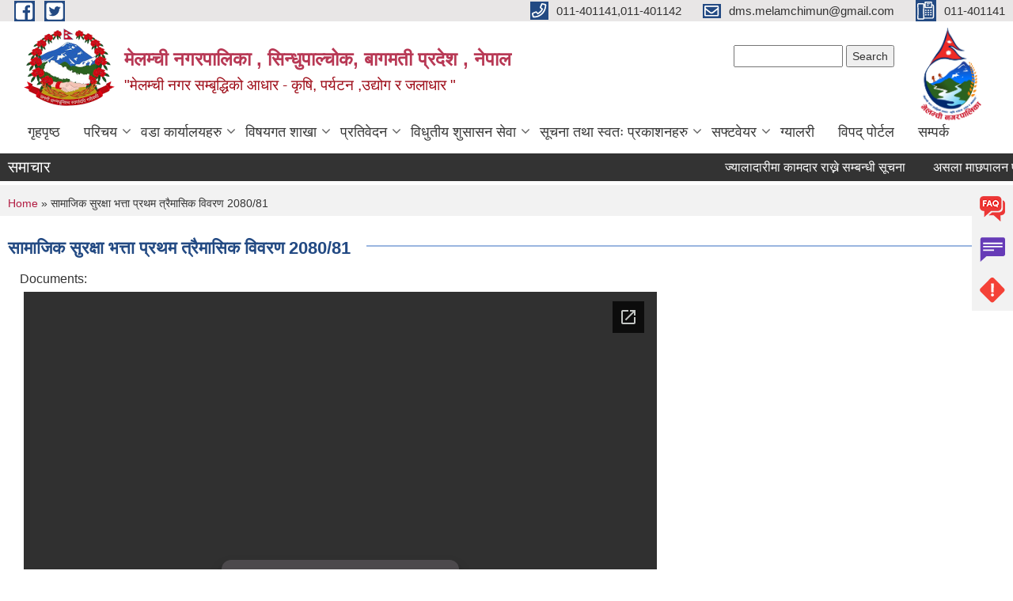

--- FILE ---
content_type: text/html; charset=utf-8
request_url: https://melamchimun.gov.np/content/%E0%A4%B8%E0%A4%BE%E0%A4%AE%E0%A4%BE%E0%A4%9C%E0%A4%BF%E0%A4%95-%E0%A4%B8%E0%A5%81%E0%A4%B0%E0%A4%95%E0%A5%8D%E0%A4%B7%E0%A4%BE-%E0%A4%AD%E0%A4%A4%E0%A5%8D%E0%A4%A4%E0%A4%BE-%E0%A4%AA%E0%A5%8D%E0%A4%B0%E0%A4%A5%E0%A4%AE-%E0%A4%A4%E0%A5%8D%E0%A4%B0%E0%A5%88%E0%A4%AE%E0%A4%BE%E0%A4%B8%E0%A4%BF%E0%A4%95-%E0%A4%B5%E0%A4%BF%E0%A4%B5%E0%A4%B0%E0%A4%A3-208081
body_size: 12337
content:
<!DOCTYPE html PUBLIC "-//W3C//DTD XHTML+RDFa 1.0//EN"
  "http://www.w3.org/MarkUp/DTD/xhtml-rdfa-1.dtd">
<html xmlns="http://www.w3.org/1999/xhtml" xml:lang="ne" version="XHTML+RDFa 1.0" dir="ltr"
  xmlns:content="http://purl.org/rss/1.0/modules/content/"
  xmlns:dc="http://purl.org/dc/terms/"
  xmlns:foaf="http://xmlns.com/foaf/0.1/"
  xmlns:og="http://ogp.me/ns#"
  xmlns:rdfs="http://www.w3.org/2000/01/rdf-schema#"
  xmlns:sioc="http://rdfs.org/sioc/ns#"
  xmlns:sioct="http://rdfs.org/sioc/types#"
  xmlns:skos="http://www.w3.org/2004/02/skos/core#"
  xmlns:xsd="http://www.w3.org/2001/XMLSchema#">

<head profile="http://www.w3.org/1999/xhtml/vocab">
  <meta http-equiv="Content-Type" content="text/html; charset=utf-8" />
<meta name="Generator" content="Municipality Website" />
<link rel="canonical" href="/content/%E0%A4%B8%E0%A4%BE%E0%A4%AE%E0%A4%BE%E0%A4%9C%E0%A4%BF%E0%A4%95-%E0%A4%B8%E0%A5%81%E0%A4%B0%E0%A4%95%E0%A5%8D%E0%A4%B7%E0%A4%BE-%E0%A4%AD%E0%A4%A4%E0%A5%8D%E0%A4%A4%E0%A4%BE-%E0%A4%AA%E0%A5%8D%E0%A4%B0%E0%A4%A5%E0%A4%AE-%E0%A4%A4%E0%A5%8D%E0%A4%B0%E0%A5%88%E0%A4%AE%E0%A4%BE%E0%A4%B8%E0%A4%BF%E0%A4%95-%E0%A4%B5%E0%A4%BF%E0%A4%B5%E0%A4%B0%E0%A4%A3-208081" />
<link rel="shortlink" href="/node/2419" />
<link rel="shortcut icon" href="https://melamchimun.gov.np/misc/favicon.ico" type="image/vnd.microsoft.icon" />
<meta charset="UTF-8">
<meta name="theme-color" content="#053775">
<meta name="viewport" content="width=device-width, initial-scale=1, user-scalable=0,  target-densitydpi=device-dpi">
<title>सामाजिक सुरक्षा भत्ता प्रथम त्रैमासिक विवरण 2080/81 | मेलम्ची नगरपालिका , सिन्धुपाल्चोक, बागमती प्रदेश , नेपाल </title>
<meta property="og:image" content="http://202.45.144.235/sites/all/themes/newmun/oglogo.png">
<meta http-equiv="X-UA-Compatible" content="IE=edge">
<meta name="msapplication-TileColor" content="#ffffff">
<meta name="msapplication-TileImage" content="favicon/ms-icon-144x144.png">
<meta name="theme-color" content="#ffffff">

<!-- *************** Google Font *************** -->
<link href="https://fonts.googleapis.com/css?family=Poppins:300,400,500,600,700" rel="stylesheet">
<link href="https://fonts.googleapis.com/css?family=Mukta" rel="stylesheet">

<!-- *************** Font Awesome *************** -->
<link href="sites/all/themes/newmun/fonts/font-awesome-5-0-1/css/fontawesome-all.min.css" rel="stylesheet" type="text/css" />
<style type="text/css" media="all">
@import url("https://melamchimun.gov.np/modules/system/system.base.css?t8yeg0");
@import url("https://melamchimun.gov.np/modules/system/system.menus.css?t8yeg0");
@import url("https://melamchimun.gov.np/modules/system/system.messages.css?t8yeg0");
@import url("https://melamchimun.gov.np/modules/system/system.theme.css?t8yeg0");
</style>
<style type="text/css" media="all">
@import url("https://melamchimun.gov.np/modules/field/theme/field.css?t8yeg0");
@import url("https://melamchimun.gov.np/modules/node/node.css?t8yeg0");
@import url("https://melamchimun.gov.np/modules/poll/poll.css?t8yeg0");
@import url("https://melamchimun.gov.np/modules/search/search.css?t8yeg0");
@import url("https://melamchimun.gov.np/modules/user/user.css?t8yeg0");
@import url("https://melamchimun.gov.np/sites/all/modules/views/css/views.css?t8yeg0");
@import url("https://melamchimun.gov.np/sites/all/modules/ckeditor/css/ckeditor.css?t8yeg0");
</style>
<style type="text/css" media="all">
@import url("https://melamchimun.gov.np/sites/all/modules/colorbox/styles/default/colorbox_style.css?t8yeg0");
@import url("https://melamchimun.gov.np/sites/all/modules/ctools/css/ctools.css?t8yeg0");
@import url("https://melamchimun.gov.np/sites/all/modules/text_resize/text_resize.css?t8yeg0");
</style>
<style type="text/css" media="all">
@import url("https://melamchimun.gov.np/sites/all/themes/newmun-old/js/vendor/bootstrap/css/bootstrap.min.css?t8yeg0");
@import url("https://melamchimun.gov.np/sites/all/themes/newmun-old/js/vendor/bootstrap/css/bootstrap-theme.min.css?t8yeg0");
@import url("https://melamchimun.gov.np/sites/all/themes/newmun-old/js/vendor/slick-1-9/slick.css?t8yeg0");
@import url("https://melamchimun.gov.np/sites/all/themes/newmun-old/js/vendor/slick-1-9/slick-theme.css?t8yeg0");
@import url("https://melamchimun.gov.np/sites/all/themes/newmun-old/js/vendor/malihu-custom-scroll/jquery.mCustomScrollbar.min.css?t8yeg0");
@import url("https://melamchimun.gov.np/sites/all/themes/newmun-old/css/common/main.css?t8yeg0");
@import url("https://melamchimun.gov.np/sites/all/themes/newmun-old/css/common/pp.css?t8yeg0");
@import url("https://melamchimun.gov.np/sites/all/themes/newmun-old/css/common/header.css?t8yeg0");
@import url("https://melamchimun.gov.np/sites/all/themes/newmun-old/css/common/footer.css?t8yeg0");
@import url("https://melamchimun.gov.np/sites/all/themes/newmun-old/css/theme/theme-red-blue.css?t8yeg0");
@import url("https://melamchimun.gov.np/sites/all/themes/newmun-old/css/pages/home-Municipality.css?t8yeg0");
@import url("https://melamchimun.gov.np/sites/all/themes/newmun-old/css/pages/gallery.css?t8yeg0");
@import url("https://melamchimun.gov.np/sites/all/themes/newmun-old/css/common/inner-page.css?t8yeg0");
@import url("https://melamchimun.gov.np/sites/all/themes/newmun-old/css/pages/note.css?t8yeg0");
@import url("https://melamchimun.gov.np/sites/all/themes/newmun-old/css/pages/contact.css?t8yeg0");
</style>

<!--[if lte IE 7]>
<link type="text/css" rel="stylesheet" href="https://melamchimun.gov.np/sites/all/themes/newmun-old/css/ie.css?t8yeg0" media="all" />
<![endif]-->

<!--[if IE 6]>
<link type="text/css" rel="stylesheet" href="https://melamchimun.gov.np/sites/all/themes/newmun-old/css/ie6.css?t8yeg0" media="all" />
<![endif]-->

</head>
<body class="html not-front not-logged-in two-sidebars page-node page-node- page-node-2419 node-type-documents i18n-ne triptych footer-columns" >
  <div id="skip-link">
    <a href="#main-content" class="element-invisible element-focusable">Skip to main content</a>
  </div>
        

<div class="sticky">
        <a href="/http://melamchimun.gov.np/faq">
		<img src = "/sites/all/themes/newmun/img/icons/faq.png">            
            <span>FAQs</span>
        </a>
        <a href="/grievance">
            <img src="/sites/all/themes/newmun/img/icons/Group_215.png">            <span>Complain</span>
        </a>
		<a href="/problem-registration">
            <img src="/sites/all/themes/newmun/img/icons/Group_217.png">            <span>Problems</span>
        </a>
    </div>
    <header>
        <button id="menu-toggle">
            <div id="hamburger">
                <span></span>
                <span></span>
                <span></span>
            </div>
            <div id="cross">
                <span></span>
                <span></span>
            </div>
        </button>
        <div class="header-top">
            <div class="container flex-container">
                <div class="top-left">
                    <a href="https://www.facebook.com/melamchimuncipality/">
                      <img src="/sites/all/themes/newmun/img/icons/fb.png"> 
                    </a>

                    <a href="https://twitter.com/melamchimun">
                        <img src="/sites/all/themes/newmun/img/icons/tter.png">					       </a>
                    <div class="first">
                        <div class="translate">
                                                    </div>
                        <button class="search-mobile">
                              <div class="region region-search-box">
    <div id="block-search-form" class="block block-search">

    
  <div class="content">
    <form action="/content/%E0%A4%B8%E0%A4%BE%E0%A4%AE%E0%A4%BE%E0%A4%9C%E0%A4%BF%E0%A4%95-%E0%A4%B8%E0%A5%81%E0%A4%B0%E0%A4%95%E0%A5%8D%E0%A4%B7%E0%A4%BE-%E0%A4%AD%E0%A4%A4%E0%A5%8D%E0%A4%A4%E0%A4%BE-%E0%A4%AA%E0%A5%8D%E0%A4%B0%E0%A4%A5%E0%A4%AE-%E0%A4%A4%E0%A5%8D%E0%A4%B0%E0%A5%88%E0%A4%AE%E0%A4%BE%E0%A4%B8%E0%A4%BF%E0%A4%95-%E0%A4%B5%E0%A4%BF%E0%A4%B5%E0%A4%B0%E0%A4%A3-208081" method="post" id="search-block-form" accept-charset="UTF-8"><div><div class="container-inline">
      <h2 class="element-invisible">Search form</h2>
    <div class="form-item form-type-textfield form-item-search-block-form">
  <label class="element-invisible" for="edit-search-block-form--2">Search </label>
 <input title="Enter the terms you wish to search for." type="text" id="edit-search-block-form--2" name="search_block_form" value="" size="15" maxlength="128" class="form-text" />
</div>
<div class="form-actions form-wrapper" id="edit-actions"><input type="submit" id="edit-submit" name="op" value="Search" class="form-submit" /></div><input type="hidden" name="form_build_id" value="form-9HusShWTitR6fdxzYkJ7bbRmkxAMsLDRYzv3x54U4-k" />
<input type="hidden" name="form_id" value="search_block_form" />
</div>
</div></form>  </div>
</div>
  </div>
                            <button class="close">X</button>
                        </button>
                    </div>
                </div>
                <div class="top-right">

                    <a href="tel:011-401141,011-401142">
                        <img src="/sites/all/themes/newmun/img/icons/Path_39.png">						
                        <span>011-401141,011-401142</span>
                    </a>
                    <a href="mailto:dms.melamchimun@gmail.com">
					<img src="/sites/all/themes/newmun/img/icons/Path_38.png">					  
                        <span>dms.melamchimun@gmail.com</span>
                    </a>
                    <a href="tel:011-401141">
                        <img src="/sites/all/themes/newmun/img/icons/Group_142.png">						
                        <span>011-401141</span>
                    </a>
                    <!-- <button class="btn-search-toggler">
                        <img src="sites/all/themes/newmun/img/icons/icon-search.svg" alt="" class="svg">
                    </button> -->
                </div>
            </div>
            
        </div>
        <nav class="header-bottom">
            <div class="container flex-container">
                <div class="layer-1">
                    <a class="logo-mobile" href="/">
                       <img src="/sites/all/themes/newmun/new_logo.png">				   </a>
                    <a class="logo-main" href="/">
                        <img src="/sites/all/themes/newmun/new_logo.png" ">
                        <span>
                            <span>मेलम्ची नगरपालिका , सिन्धुपाल्चोक, बागमती प्रदेश , नेपाल </span>
                            <span>"मेलम्ची नगर सम्बृद्धिको आधार - कृषि, पर्यटन ,उद्योग र जलाधार "</span>
                        </span>
                    </a>
                    <div class="flex-row pull-right low-right">
                        <div class="first">
                            <div class="translate">
                              <div class="region region-search-box">
      <div class="region region-search-box">
    <div id="block-search-form" class="block block-search">

    
  <div class="content">
    <form action="/content/%E0%A4%B8%E0%A4%BE%E0%A4%AE%E0%A4%BE%E0%A4%9C%E0%A4%BF%E0%A4%95-%E0%A4%B8%E0%A5%81%E0%A4%B0%E0%A4%95%E0%A5%8D%E0%A4%B7%E0%A4%BE-%E0%A4%AD%E0%A4%A4%E0%A5%8D%E0%A4%A4%E0%A4%BE-%E0%A4%AA%E0%A5%8D%E0%A4%B0%E0%A4%A5%E0%A4%AE-%E0%A4%A4%E0%A5%8D%E0%A4%B0%E0%A5%88%E0%A4%AE%E0%A4%BE%E0%A4%B8%E0%A4%BF%E0%A4%95-%E0%A4%B5%E0%A4%BF%E0%A4%B5%E0%A4%B0%E0%A4%A3-208081" method="post" id="search-block-form" accept-charset="UTF-8"><div><div class="container-inline">
      <h2 class="element-invisible">Search form</h2>
    <div class="form-item form-type-textfield form-item-search-block-form">
  <label class="element-invisible" for="edit-search-block-form--2">Search </label>
 <input title="Enter the terms you wish to search for." type="text" id="edit-search-block-form--2" name="search_block_form" value="" size="15" maxlength="128" class="form-text" />
</div>
<div class="form-actions form-wrapper" id="edit-actions"><input type="submit" id="edit-submit" name="op" value="Search" class="form-submit" /></div><input type="hidden" name="form_build_id" value="form-9HusShWTitR6fdxzYkJ7bbRmkxAMsLDRYzv3x54U4-k" />
<input type="hidden" name="form_id" value="search_block_form" />
</div>
</div></form>  </div>
</div>
  </div>
  </div>
							</div>
							 
                            </div>
												<div class="second">
                            <img style="max-width:100px;" src="https://melamchimun.gov.np/sites/melamchimun.gov.np/files/img/final%20logo%201%20red%20flag_0.jpg" alt="Local Government Logo">
                        </div>
						   <?php// endif; ?>
                    </div>
                </div>
                <div class="layer-2">
				<div class="col-md-12">
  <div class="region region-navigation">
    <div id="block-system-main-menu" class="block block-system block-menu">

    
  <div class="content">
    <ul class="main-nav"><li ><a href="/" title="">गृहपृष्ठ</a></li><li class=has-child><a href="/" title="">परिचय</a><ul class="custom-drop-menu gradient-bg-grey"><li ><a href="/node/3">संक्षिप्त परिचय</a></li><li ><a href="http://melamchimun.gov.np/node/296" title="">संगठनात्मक स्वरुप</a></li><li ><a href="http://melamchimun.gov.np/electedmember" title="">जन प्रतिनिधिहरु</a></li><li ><a href="/staff" title="">कर्मचारीहरु</a></li><li ><a href="/wardsecretary" title="">वडा कर्मचारी</a></li><li ><a href="/TOR">कर्मचारी कार्यविवरण</a></li><li ><a href="/content/%E0%A4%B8%E0%A5%8D%E0%A4%B5%E0%A4%BE%E0%A4%B8%E0%A5%8D%E0%A4%A5%E0%A5%8D%E0%A4%AF-%E0%A4%B8%E0%A4%82%E0%A4%B8%E0%A5%8D%E0%A4%A5%E0%A4%BE-%E0%A4%95%E0%A4%B0%E0%A5%8D%E0%A4%AE%E0%A4%9A%E0%A4%BE%E0%A4%B0%E0%A5%80-%E0%A4%B5%E0%A4%BF%E0%A4%B5%E0%A4%B0%E0%A4%A3">स्वास्थ्य संस्था कर्मचारी विवरण</a></li></ul></li><li class=has-child><a href="/ward-profile" title="">वडा कार्यालयहरु </a><ul class="custom-drop-menu gradient-bg-grey"><li ><a href="/ward1">वडा नं .१</a></li><li ><a href="/ward2">वडा नं. २</a></li><li ><a href="/ward3">वडा नं . ३</a></li><li ><a href="/ward4">वडा नं . ४</a></li><li ><a href="/ward5">वडा नं . ५</a></li><li ><a href="/ward6">वडा नं . ६</a></li><li ><a href="/ward7">वडा नं . ७</a></li><li ><a href="/ward8">वडा नं . ८</a></li><li ><a href="/ward9">वडा नं. ९</a></li><li ><a href="/ward10">वडा नं. १०</a></li><li ><a href="/ward11">वडा नं .११</a></li><li ><a href="/ward12">वडा नं. १२</a></li><li ><a href="/ward13">वडा नं .१३</a></li></ul></li><li class=has-child><a href="/content/%E0%A4%B5%E0%A4%BF%E0%A4%B7%E0%A4%AF%E0%A4%97%E0%A4%A4-%E0%A4%B6%E0%A4%BE%E0%A4%96%E0%A4%BE" title="">विषयगत शाखा</a><ul class="custom-drop-menu gradient-bg-grey"><li ><a href="/education-department" title="">शिक्षा शाखा</a></li><li ><a href="/agriculture_depart">कृषि शाखा</a></li><li ><a href="/bhawan-depart" title="">भवन शाखा</a></li><li ><a href="/health-depart" title="">स्वास्थ्य शाखा</a></li><li ><a href="/veterinary">पशु शाखा</a></li><li ><a href="/ayurveda-department">आयुर्बेद शाखा</a></li><li ><a href="/purna_nirman" title="">पुन:निर्माण</a></li><li ><a href="/coperative_department">सहकारी शाखा</a></li><li ><a href="/women-children-department">महिला तथा बालबालिका  शाखा</a></li><li ><a href="/nyayik_samiti">न्यायिक समिति</a></li></ul></li><li class=has-child><a href="/" title="">प्रतिवेदन</a><ul class="custom-drop-menu gradient-bg-grey"><li ><a href="/annual-progress-report" title="">वार्षिक प्रगति प्रतिवेदन</a></li><li ><a href="/trimester-progress-report" title="">चौमासिक प्रगति प्रतिवेदन</a></li><li ><a href="/audit-report" title="">लेखा परीक्षण प्रतिवेदन</a></li><li ><a href="/monitoring-report" title="">अनुगमन प्रतिवेदन</a></li><li ><a href="/public-hearing" title="">सार्वजनिक सुनुवाई</a></li><li ><a href="/public-audit" title="">सार्वजनिक परीक्षण</a></li><li ><a href="/social-audit" title="">सामाजिक परिक्षण</a></li><li ><a href="/publications" title="">प्रकाशन</a></li><li ><a href="https://melamchimun.gov.np/monthly-report" title="">मासिक प्रगति प्रतिवेदन </a></li></ul></li><li class=has-child><a href="/" title="">विधुतीय शुसासन सेवा</a><ul class="custom-drop-menu gradient-bg-grey"><li ><a href="http://116.90.234.162:804/" title="">घटना दर्ता</a></li><li ><a href="https://melamchimun.gov.np/emergency_numbers" title="">आपतकालीन नम्बरहरु</a></li><li ><a href="/social-security" title="">सामाजिक सुरक्षा</a></li><li ><a href="/citizen-charter" title="">नागरिक वडापत्र</a></li><li ><a href="/application-letter" title="">निवेदनको ढाँचा</a></li><li ><a href="/faq" title="">प्राय सोधिने प्रश्नहरु</a></li><li ><a href="/services" title="">हाम्रो सेवाहरु </a></li><li ><a href="/sample-forms" title="">नमुना फारमहरु </a></li></ul></li><li class=has-child><a href="/" title="">सूचना तथा स्वतः प्रकाशनहरु</a><ul class="custom-drop-menu gradient-bg-grey"><li ><a href="https://forms.gle/ev1XnJ7bzz5v85r59" title="">गुनासो दर्ता </a></li><li ><a href="/news-notices" title="">सूचना तथा समाचार</a></li><li ><a href="https://melamchimun.gov.np/report_publication" title="">स्वत: प्रकाशनहरु</a></li><li ><a href="/reconstruction" title="">पुन: निर्माण</a></li><li ><a href="/ward_letter" title="">वडालाई सूचना / परिपत्र </a></li><li ><a href="/vacancy" title="">विज्ञापन</a></li><li ><a href="/public-procurement-tender-notices" title="">सार्वजनिक खरिद/बोलपत्र सूचना</a></li><li ><a href="/act-law-directives" title="">ऐन कानुन निर्देशिका</a></li><li ><a href="/plan-project" title="">योजना तथा परियोजना</a></li><li ><a href="/budget-program" title="">बजेट तथा कार्यक्रम</a></li><li ><a href="/tax-and-fees" title="">कर तथा शुल्कहरु</a></li><li class=has-child><a href="/decisions" title="">निर्णयहरु</a><ul class="custom-drop-menu gradient-bg-grey"><li ><a href="/municipal-board-decision" title="">नगर कार्यपालिकाको  निर्णयहरु</a></li><li ><a href="/municipal-council-decision" title="">नगर सभाको  निर्णयहरु</a></li></ul></li><li ><a href="/rajpatra" title="">स्थानीय राजपत्र प्रकाशन</a></li><li ><a href="/problem-registration">समस्या दर्ता</a></li><li ><a href="https://ims.susasan.org/melamchi" title="">पुर्वाधार विकास सम्बन्धि जानकारी</a></li></ul></li><li class=has-child><a href="/content/software" title="">सफ्टवेयर </a><ul class="custom-drop-menu gradient-bg-grey"><li ><a href="http://mmo.ehajiri.net" title=""> ई-हाजिरी</a></li><li ><a href="http://103.69.125.125/Login" title="">दर्ता, सिफारिस एवम् प्रमाणपत्र व्यवस्थापन प्रणाली</a></li><li ><a href="http://103.69.126.101/" title="">कर संकलन प्रणाली</a></li><li ><a href="https://aims.susasan.org/" title="">कृषि कार्यक्रम व्यवस्थापन प्रणाली</a></li><li ><a href="https://jms.susasan.org/login" title="">न्यायिक मामिला व्यवस्थापन प्रणाली</a></li><li ><a href="http://103.69.125.117/" title="">जिन्सी व्यवस्थापन प्रणाली</a></li><li ><a href="https://ims-admin.melamchimun.gov.np" title="">पुर्वाधार व्यवस्थापन प्रणाली</a></li><li ><a href="http://103.69.125.126:8000/#/" title="">Examination Management System (EMS)</a></li><li ><a href="http://beta.thesmscentral.com/auth/login" title="">Group SMS System</a></li><li ><a href="https://public.docr.gov.np/" title="">अनलाइन घटना दर्ता प्रणाली</a></li><li ><a href="http://202.45.147.155/" title="">लघु उद्यम (MEDPA) सफ्टवेयर</a></li><li ><a href="https://online.docr.gov.np/" title="">सामाजिक सुरक्षा</a></li></ul></li><li ><a href="/photo-gallery" title="">ग्यालरी</a></li><li ><a href="https://melamchimun.bipadportal.gov.np/" title="">विपद् पोर्टल</a></li><li ><a href="/node/1">सम्पर्क</a></li></ul>  </div>
</div>
  </div>
				</div>
				
                </div>
            </div>
            <span class="active-hover"></span>
        </nav>
    </header>
	<main>
	       		<section class="header-notice">

            <div class="notice">                 
     <div class="region region-newsticker">
    <div id="block-views-news-events-block-1" class="block block-views">
 <div class="container flex-container font-popins">
    <h4>समाचार </h4>
                      <div class="notice-slider" style="position: absolute;margin-top: 7px; margin-left: 65px;">
                       
                      
  <div class="content">
     <marquee id="test" behavior="scroll" scrolldelay="100" scrollamount="4" onmouseover="document.all.test.stop()" onmouseout="document.all.test.start()">
	<div class="view view-news-events view-id-news_events view-display-id-block_1 breadcrumb view-dom-id-e3008f760247fdf5b5d9547c53324014">
        
  
  
      <div class="view-content">
        <div class="views-row views-row-1 views-row-odd views-row-first">
      
  <div class="views-field views-field-title">        <span class="field-content"><a href="/content/%E0%A4%9C%E0%A5%8D%E0%A4%AF%E0%A4%BE%E0%A4%B2%E0%A4%BE%E0%A4%A6%E0%A4%BE%E0%A4%B0%E0%A5%80%E0%A4%AE%E0%A4%BE-%E0%A4%95%E0%A4%BE%E0%A4%AE%E0%A4%A6%E0%A4%BE%E0%A4%B0-%E0%A4%B0%E0%A4%BE%E0%A4%96%E0%A5%8D%E0%A4%A8%E0%A5%87-%E0%A4%B8%E0%A4%AE%E0%A5%8D%E0%A4%AC%E0%A4%A8%E0%A5%8D%E0%A4%A7%E0%A5%80-%E0%A4%B8%E0%A5%82%E0%A4%9A%E0%A4%A8%E0%A4%BE">ज्यालादारीमा कामदार राख्ने सम्बन्धी सूचना </a></span>  </div>  </div>
  <div class="views-row views-row-2 views-row-even">
      
  <div class="views-field views-field-title">        <span class="field-content"><a href="/content/%E0%A4%85%E0%A4%B8%E0%A4%B2%E0%A4%BE-%E0%A4%AE%E0%A4%BE%E0%A4%9B%E0%A4%AA%E0%A4%BE%E0%A4%B2%E0%A4%A8-%E0%A4%AA%E0%A5%8D%E0%A4%B0%E0%A4%B5%E0%A4%B0%E0%A5%8D%E0%A4%A6%E0%A5%8D%E0%A4%A7%E0%A4%A8-%E0%A4%95%E0%A4%BE%E0%A4%B0%E0%A5%8D%E0%A4%AF%E0%A4%95%E0%A5%8D%E0%A4%B0%E0%A4%AE-%E0%A4%B8%E0%A4%82%E0%A4%9A%E0%A4%BE%E0%A4%B2%E0%A4%A8%E0%A4%95%E0%A4%BE-%E0%A4%B2%E0%A4%BE%E0%A4%97%E0%A4%BF-%E0%A4%AA%E0%A5%8D%E0%A4%B0%E0%A4%B8%E0%A5%8D%E0%A4%A4%E0%A4%BE%E0%A4%B5-%E0%A4%86%E0%A4%B5%E0%A5%8D%E0%A4%B9%E0%A4%BE%E0%A4%A8-%E0%A4%B8%E0%A4%AE%E0%A5%8D%E0%A4%B5%E0%A4%A8%E0%A5%8D%E0%A4%A7%E0%A5%80-%E0%A4%B8%E0%A5%82%E0%A4%9A%E0%A4%A8%E0%A4%BE">असला माछपालन प्रवर्द्धन कार्यक्रम संचालनका लागि प्रस्ताव आव्हान सम्वन्धी सूचना</a></span>  </div>  </div>
  <div class="views-row views-row-3 views-row-odd">
      
  <div class="views-field views-field-title">        <span class="field-content"><a href="/content/%E0%A4%A8%E0%A4%BF%E0%A4%B6%E0%A5%81%E0%A4%B2%E0%A5%8D%E0%A4%95-%E0%A4%A4%E0%A4%BE%E0%A4%B2%E0%A4%BF%E0%A4%AE%E0%A4%95%E0%A4%BE-%E0%A4%B2%E0%A4%BE%E0%A4%97%E0%A4%BF-%E0%A4%A6%E0%A4%B0%E0%A4%96%E0%A4%BE%E0%A4%B8%E0%A5%8D%E0%A4%A4-%E0%A4%86%E0%A4%B5%E0%A5%8D%E0%A4%B9%E0%A4%BE%E0%A4%A8-%E0%A4%B8%E0%A4%AE%E0%A5%8D%E0%A4%AC%E0%A4%A8%E0%A5%8D%E0%A4%A7%E0%A4%AE%E0%A4%BE">नि:शुल्क तालिमका लागि दरखास्त आव्हान सम्बन्धमा </a></span>  </div>  </div>
  <div class="views-row views-row-4 views-row-even">
      
  <div class="views-field views-field-title">        <span class="field-content"><a href="/content/%E0%A4%B8%E0%A5%8D%E0%A4%A5%E0%A4%BE%E0%A4%A8%E0%A5%80%E0%A4%AF-%E0%A4%AC%E0%A4%BF%E0%A4%A6%E0%A4%BE-%E0%A4%B8%E0%A4%AE%E0%A5%8D%E0%A4%AC%E0%A4%A8%E0%A5%8D%E0%A4%A7%E0%A5%80-%E0%A4%B8%E0%A5%82%E0%A4%9A%E0%A4%A8%E0%A4%BE">स्थानीय बिदा सम्बन्धी सूचना</a></span>  </div>  </div>
  <div class="views-row views-row-5 views-row-odd">
      
  <div class="views-field views-field-title">        <span class="field-content"><a href="/content/%E0%A4%B8%E0%A5%87%E0%A4%B5%E0%A4%BE-%E0%A4%AA%E0%A5%8D%E0%A4%B0%E0%A4%B5%E0%A4%BE%E0%A4%B9-%E0%A4%AC%E0%A4%A8%E0%A5%8D%E0%A4%A6-%E0%A4%B8%E0%A4%AE%E0%A5%8D%E0%A4%AC%E0%A4%A8%E0%A5%8D%E0%A4%A7%E0%A5%80-%E0%A4%B8%E0%A5%82%E0%A4%9A%E0%A4%A8%E0%A4%BE">सेवा प्रवाह बन्द सम्बन्धी सूचना</a></span>  </div>  </div>
  <div class="views-row views-row-6 views-row-even">
      
  <div class="views-field views-field-title">        <span class="field-content"><a href="/content/%E0%A4%AC%E0%A5%8B%E0%A4%B2%E0%A4%AA%E0%A4%A4%E0%A5%8D%E0%A4%B0-%E0%A4%86%E0%A4%B5%E0%A5%8D%E0%A4%B9%E0%A4%BE%E0%A4%A8-%E0%A4%B0-%E0%A4%AC%E0%A5%8B%E0%A4%B2%E0%A4%AA%E0%A4%A4%E0%A5%8D%E0%A4%B0-%E0%A4%B8%E0%A5%8D%E0%A4%B5%E0%A5%80%E0%A4%95%E0%A5%83%E0%A4%A4%E0%A4%BF%E0%A4%95%E0%A5%8B-%E0%A4%86%E0%A4%B6%E0%A4%AF%E0%A4%AA%E0%A4%A4%E0%A5%8D%E0%A4%B0-%E0%A4%9C%E0%A4%BE%E0%A4%B0%E0%A5%80-%E0%A4%97%E0%A4%B0%E0%A4%BF%E0%A4%8F%E0%A4%95%E0%A5%8B-%E0%A4%AC%E0%A4%BE%E0%A4%B0%E0%A5%87-%E0%A4%B8%E0%A5%82%E0%A4%9A%E0%A4%A8%E0%A4%BE-0">बोलपत्र आव्हान र बोलपत्र स्वीकृतिको आशयपत्र जारी गरिएको बारे सूचना</a></span>  </div>  </div>
  <div class="views-row views-row-7 views-row-odd">
      
  <div class="views-field views-field-title">        <span class="field-content"><a href="/content/%E0%A4%AC%E0%A5%8B%E0%A4%B2%E0%A4%AA%E0%A4%A4%E0%A5%8D%E0%A4%B0-%E0%A4%86%E0%A4%B5%E0%A5%8D%E0%A4%B9%E0%A4%BE%E0%A4%A8-%E0%A4%B0-%E0%A4%AC%E0%A5%8B%E0%A4%B2%E0%A4%AA%E0%A4%A4%E0%A5%8D%E0%A4%B0-%E0%A4%B8%E0%A5%8D%E0%A4%B5%E0%A5%80%E0%A4%95%E0%A5%83%E0%A4%A4%E0%A4%BF%E0%A4%95%E0%A5%8B-%E0%A4%86%E0%A4%B6%E0%A4%AF%E0%A4%AA%E0%A4%A4%E0%A5%8D%E0%A4%B0-%E0%A4%9C%E0%A4%BE%E0%A4%B0%E0%A5%80-%E0%A4%97%E0%A4%B0%E0%A4%BF%E0%A4%8F%E0%A4%95%E0%A5%8B-%E0%A4%AC%E0%A4%BE%E0%A4%B0%E0%A5%87-%E0%A4%B8%E0%A5%82%E0%A4%9A%E0%A4%A8%E0%A4%BE">बोलपत्र आव्हान र बोलपत्र स्वीकृतिको आशयपत्र जारी गरिएको बारे सूचना</a></span>  </div>  </div>
  <div class="views-row views-row-8 views-row-even">
      
  <div class="views-field views-field-title">        <span class="field-content"><a href="/content/%E0%A4%95%E0%A4%B0%E0%A4%BE%E0%A4%B0%E0%A4%AE%E0%A4%BE-%E0%A4%AA%E0%A4%A6%E0%A4%AA%E0%A5%82%E0%A4%B0%E0%A5%8D%E0%A4%A4%E0%A4%BF-%E0%A4%97%E0%A4%B0%E0%A5%8D%E0%A4%A8%E0%A5%87-%E0%A4%B8%E0%A4%AE%E0%A5%8D%E0%A4%AC%E0%A4%A8%E0%A5%8D%E0%A4%A7%E0%A5%80-%E0%A4%B8%E0%A5%82%E0%A4%9A%E0%A4%A8%E0%A4%BE-10">करारमा पदपूर्ति गर्ने सम्बन्धी सूचना</a></span>  </div>  </div>
  <div class="views-row views-row-9 views-row-odd">
      
  <div class="views-field views-field-title">        <span class="field-content"><a href="/content/%E0%A4%B5%E0%A4%A1%E0%A4%BE-%E0%A4%A8%E0%A4%82-%E0%A5%A7%E0%A5%A6-%E0%A4%95%E0%A5%8B-%E0%A4%B0%E0%A4%BE%E0%A4%B7%E0%A5%8D%E0%A4%9F%E0%A5%8D%E0%A4%B0%E0%A4%BF%E0%A4%AF-%E0%A4%AA%E0%A4%B0%E0%A4%BF%E0%A4%9A%E0%A4%AF%E0%A4%AA%E0%A4%A4%E0%A5%8D%E0%A4%B0-%E0%A4%B5%E0%A4%BF%E0%A4%A4%E0%A4%B0%E0%A4%A3-%E0%A4%B8%E0%A4%AE%E0%A5%8D%E0%A4%AC%E0%A4%A8%E0%A5%8D%E0%A4%A7%E0%A5%80-%E0%A4%B8%E0%A5%82%E0%A4%9A%E0%A4%A8%E0%A4%BE"> वडा नं १० को राष्ट्रिय परिचयपत्र वितरण सम्बन्धी सूचना </a></span>  </div>  </div>
  <div class="views-row views-row-10 views-row-even views-row-last">
      
  <div class="views-field views-field-title">        <span class="field-content"><a href="/content/%E0%A4%B8%E0%A5%8D%E0%A4%B5%E0%A5%80%E0%A4%95%E0%A5%83%E0%A4%A4-%E0%A4%A8%E0%A4%BE%E0%A4%AE%E0%A4%BE%E0%A4%B5%E0%A4%B2%E0%A5%80-%E0%A4%B8%E0%A4%B9%E0%A4%BF%E0%A4%A4%E0%A4%95%E0%A5%8B-%E0%A4%AA%E0%A4%B0%E0%A5%80%E0%A4%95%E0%A5%8D%E0%A4%B7%E0%A4%BE-%E0%A4%A4%E0%A4%BE%E0%A4%B2%E0%A4%BF%E0%A4%95%E0%A4%BE-%E0%A4%AA%E0%A5%8D%E0%A4%B0%E0%A4%95%E0%A4%BE%E0%A4%B6%E0%A4%A8-%E0%A4%97%E0%A4%B0%E0%A4%BF%E0%A4%8F%E0%A4%95%E0%A5%8B-%E0%A4%B8%E0%A5%82%E0%A4%9A%E0%A4%A8%E0%A4%BE-0">स्वीकृत नामावली सहितको परीक्षा तालिका प्रकाशन गरिएको सूचना !!!</a></span>  </div>  </div>
    </div>
  
  
  
  
  
  
</div>	</marquee>
  </div>
   </div>
</div>
</div>
  </div>
            </div>
			             </div>
        </section>
	
    	     
			  <section class="page-title-breadcrumb">
            <div class="container flex-container">
              <div class="breadcrumb">
              <h2 class="element-invisible">You are here</h2><div class="breadcrumb"><a href="/">Home</a> » सामाजिक सुरक्षा भत्ता प्रथम त्रैमासिक विवरण 2080/81</div>			  </div>
            </div>
        </section>
			
			 <section class=" introduction" style="margin-top:25px">
            <div class="container">
                <div class="row" style="margin-bottom:36px">
                    <div class="col-xs-12 col-sm-12 col-md-12{9">
                                                  <div class="intro">
                                <h3 class="section-title border">
                                    <span>
                                       	सामाजिक सुरक्षा भत्ता प्रथम त्रैमासिक विवरण 2080/81   </span>
                                </h3>
                                
                            </div>

   <div class="region region-content">
    <div id="block-system-main" class="block block-system">

    
  <div class="content">
    <div id="node-2419" class="node node-documents node-full clearfix" about="/content/%E0%A4%B8%E0%A4%BE%E0%A4%AE%E0%A4%BE%E0%A4%9C%E0%A4%BF%E0%A4%95-%E0%A4%B8%E0%A5%81%E0%A4%B0%E0%A4%95%E0%A5%8D%E0%A4%B7%E0%A4%BE-%E0%A4%AD%E0%A4%A4%E0%A5%8D%E0%A4%A4%E0%A4%BE-%E0%A4%AA%E0%A5%8D%E0%A4%B0%E0%A4%A5%E0%A4%AE-%E0%A4%A4%E0%A5%8D%E0%A4%B0%E0%A5%88%E0%A4%AE%E0%A4%BE%E0%A4%B8%E0%A4%BF%E0%A4%95-%E0%A4%B5%E0%A4%BF%E0%A4%B5%E0%A4%B0%E0%A4%A3-208081" typeof="sioc:Item foaf:Document">

      <span property="dc:title" content="सामाजिक सुरक्षा भत्ता प्रथम त्रैमासिक विवरण 2080/81" class="rdf-meta element-hidden"></span>
    <div class="field field-name-field-documents field-type-file field-label-above"><div class="field-label">Documents:&nbsp;</div><div class="field-items"><div class="field-item even"><iframe id="pdf_reader" src="//docs.google.com/viewer?embedded=true&url=https%3A%2F%2Fmelamchimun.gov.np%2Fsites%2Fmelamchimun.gov.np%2Ffiles%2Fdocuments%2F%25E0%25A4%25AA%25E0%25A5%258D%25E0%25A4%25B0%25E0%25A4%25A5%25E0%25A4%25AE%2520%25E0%25A4%25A4%25E0%25A5%258D%25E0%25A4%25B0%25E0%25A5%2588%25E0%25A4%25AE%25E0%25A4%25BE%25E0%25A4%25B8%25E0%25A4%25BF%25E0%25A4%2595%2520%25E0%25A4%25B5%25E0%25A4%25BF%25E0%25A4%25B5%25E0%25A4%25B0%25E0%25A4%25A3%25202080.81.pdf" width="800" height="800" scrolling="no" style="border: none;"></iframe></div></div></div>  <div class="content clearfix">
  
     </div>
  	

  
  
</div>
  </div>
</div>
  </div>
          <div class="tabs">
                      </div>
         
                    </div>
					<!--	-->
					 	
				
			   </div>

				
			

            </div>
     
	   </section>
			
		<section style="margin-top:20px" >
		
<div id="blocks-wrapper">
<div class="container">
  <div class="row">

      <div id="workflow" class="clearfix">
            <div class="col-md-3"><div class="sidebar">  <div class="region region-workflow-first">
    <div id="block-block-33" class="block block-block">

  <h3 class="section-title">
                            <span>
                               मेलम्ची नगरपालिका 		</span>
                        </h3>
  
  
  <div class="content">
    <iframe width="250" height="410" src="https://www.youtube.com/embed/lN0_SvquHic?si=vWpmzzsa2zxYXkO2" title="YouTube video player" frameborder="0" allow="accelerometer; autoplay; clipboard-write; encrypted-media; gyroscope; picture-in-picture; web-share" referrerpolicy="strict-origin-when-cross-origin"></iframe>  </div>
</div>
  </div>
</div></div>
            <div class="col-md-3"><div class="sidebar">  <div class="region region-workflow-second">
    <div id="block-views-news-events-block-8" class="block block-views">

  <h3 class="section-title">
                            <span>
                               सार्वजनिक खरीद / बोलपत्र सूचना		</span>
                        </h3>
  
  
  <div class="content">
    <div class="view view-news-events view-id-news_events view-display-id-block_8 view-dom-id-3c1f836e7866c767025c79921da750e5">
        
  
  
      <div class="view-content">
      <div class="item-list">    <ul>          <li class="views-row views-row-1 views-row-odd views-row-first">  
  <div class="views-field views-field-title">        <span class="field-content"><a href="/content/%E0%A4%AC%E0%A5%8B%E0%A4%B2%E0%A4%AA%E0%A4%A4%E0%A5%8D%E0%A4%B0-%E0%A4%86%E0%A4%B5%E0%A5%8D%E0%A4%B9%E0%A4%BE%E0%A4%A8-%E0%A4%B0-%E0%A4%AC%E0%A5%8B%E0%A4%B2%E0%A4%AA%E0%A4%A4%E0%A5%8D%E0%A4%B0-%E0%A4%B8%E0%A5%8D%E0%A4%B5%E0%A5%80%E0%A4%95%E0%A5%83%E0%A4%A4%E0%A4%BF%E0%A4%95%E0%A5%8B-%E0%A4%86%E0%A4%B6%E0%A4%AF%E0%A4%AA%E0%A4%A4%E0%A5%8D%E0%A4%B0-%E0%A4%9C%E0%A4%BE%E0%A4%B0%E0%A5%80-%E0%A4%97%E0%A4%B0%E0%A4%BF%E0%A4%8F%E0%A4%95%E0%A5%8B-%E0%A4%AC%E0%A4%BE%E0%A4%B0%E0%A5%87-%E0%A4%B8%E0%A5%82%E0%A4%9A%E0%A4%A8%E0%A4%BE-0">बोलपत्र आव्हान र बोलपत्र स्वीकृतिको आशयपत्र जारी गरिएको बारे सूचना</a></span>  </div></li>
          <li class="views-row views-row-2 views-row-even">  
  <div class="views-field views-field-title">        <span class="field-content"><a href="/content/%E0%A4%AC%E0%A5%8B%E0%A4%B2%E0%A4%AA%E0%A4%A4%E0%A5%8D%E0%A4%B0-%E0%A4%86%E0%A4%B5%E0%A5%8D%E0%A4%B9%E0%A4%BE%E0%A4%A8-%E0%A4%B0-%E0%A4%AC%E0%A5%8B%E0%A4%B2%E0%A4%AA%E0%A4%A4%E0%A5%8D%E0%A4%B0-%E0%A4%B8%E0%A5%8D%E0%A4%B5%E0%A5%80%E0%A4%95%E0%A5%83%E0%A4%A4%E0%A4%BF%E0%A4%95%E0%A5%8B-%E0%A4%86%E0%A4%B6%E0%A4%AF%E0%A4%AA%E0%A4%A4%E0%A5%8D%E0%A4%B0-%E0%A4%9C%E0%A4%BE%E0%A4%B0%E0%A5%80-%E0%A4%97%E0%A4%B0%E0%A4%BF%E0%A4%8F%E0%A4%95%E0%A5%8B-%E0%A4%AC%E0%A4%BE%E0%A4%B0%E0%A5%87-%E0%A4%B8%E0%A5%82%E0%A4%9A%E0%A4%A8%E0%A4%BE">बोलपत्र आव्हान र बोलपत्र स्वीकृतिको आशयपत्र जारी गरिएको बारे सूचना</a></span>  </div></li>
          <li class="views-row views-row-3 views-row-odd">  
  <div class="views-field views-field-title">        <span class="field-content"><a href="/content/invitation-bids-upgrading-works-fatte-dharna-dubachaur-road">Invitation For Bids of Upgrading Works of Fatte Dharna Dubachaur Road </a></span>  </div></li>
          <li class="views-row views-row-4 views-row-even">  
  <div class="views-field views-field-title">        <span class="field-content"><a href="/content/%E0%A4%86%E0%A4%B0%E0%A5%8D%E0%A4%A5%E0%A4%BF%E0%A4%95-%E0%A4%AA%E0%A5%8D%E0%A4%B0%E0%A4%B8%E0%A5%8D%E0%A4%A4%E0%A4%BE%E0%A4%B5-%E0%A4%96%E0%A5%8B%E0%A4%B2%E0%A5%8D%E0%A4%A8%E0%A5%87-%E0%A4%AC%E0%A4%BE%E0%A4%B0%E0%A5%87%E0%A4%95%E0%A5%8B-%E0%A4%B8%E0%A5%82%E0%A4%9A%E0%A4%A8%E0%A4%BE-5">आर्थिक प्रस्ताव खोल्ने बारेको सूचना </a></span>  </div></li>
          <li class="views-row views-row-5 views-row-odd views-row-last">  
  <div class="views-field views-field-title">        <span class="field-content"><a href="/content/%E0%A4%AC%E0%A5%8B%E0%A4%B2%E0%A4%AA%E0%A4%A4%E0%A5%8D%E0%A4%B0-%E0%A4%B8%E0%A5%8D%E0%A4%B5%E0%A5%80%E0%A4%95%E0%A5%83%E0%A4%A4%E0%A4%BF%E0%A4%95%E0%A5%8B-%E0%A4%86%E0%A4%B6%E0%A4%AF%E0%A4%AA%E0%A4%A4%E0%A5%8D%E0%A4%B0-%E0%A4%9C%E0%A4%BE%E0%A4%B0%E0%A5%80-%E0%A4%97%E0%A4%B0%E0%A4%BF%E0%A4%8F%E0%A4%95%E0%A5%8B-%E0%A4%AC%E0%A4%BE%E0%A4%B0%E0%A5%87-%E0%A4%B0-%E0%A4%86%E0%A4%B0%E0%A5%8D%E0%A4%A5%E0%A4%BF%E0%A4%95-%E0%A4%AA%E0%A5%8D%E0%A4%B0%E0%A4%B8%E0%A5%8D%E0%A4%A4%E0%A4%BE%E0%A4%B5-%E0%A4%96%E0%A5%8B%E0%A4%B2%E0%A5%8D%E0%A4%A8%E0%A5%87-%E0%A4%AC%E0%A4%BE%E0%A4%B0%E0%A5%87%E0%A4%95%E0%A5%8B-%E0%A4%B8%E0%A5%82%E0%A4%9A%E0%A4%A8%E0%A4%BE">बोलपत्र स्वीकृतिको आशयपत्र जारी गरिएको बारे र आर्थिक प्रस्ताव खोल्ने बारेको सूचना </a></span>  </div></li>
      </ul></div>    </div>
  
  
  
      
<div class="more-link">
  <a href="/public-procurement-tender-notices">
    अन्य  </a>
</div>
  
  
  
</div>  </div>
</div>
  </div>
</div></div>
            <div class="col-md-3"><div class="sidebar">  <div class="region region-workflow-third">
    <div id="block-views-news-events-block-6" class="block block-views">

  <h3 class="section-title">
                            <span>
                               नगरपालिका बोर्डका निर्णयहरु		</span>
                        </h3>
  
  
  <div class="content">
    <div class="view view-news-events view-id-news_events view-display-id-block_6 view-dom-id-97ba99fa6ce3b76917d22eb05fc987a5">
        
  
  
      <div class="view-content">
      <div class="item-list">    <ul>          <li class="views-row views-row-1 views-row-odd views-row-first">  
  <div class="views-field views-field-title">        <span class="field-content"><a href="/content/%E0%A4%AE%E0%A5%87%E0%A4%B2%E0%A4%AE%E0%A5%8D%E0%A4%9A%E0%A5%80-%E0%A4%A8%E0%A4%97%E0%A4%B0-%E0%A4%95%E0%A4%BE%E0%A4%B0%E0%A5%8D%E0%A4%AF%E0%A4%AA%E0%A4%BE%E0%A4%B2%E0%A4%BF%E0%A4%95%E0%A4%BE%E0%A4%95%E0%A5%8B-%E0%A4%AE%E0%A4%BF%E0%A4%A4%E0%A4%BF-%E0%A5%A8%E0%A5%A6%E0%A5%AE%E0%A5%A8-%E0%A4%85%E0%A4%B8%E0%A5%8B%E0%A4%9C-%E0%A5%A9%E0%A5%A6-%E0%A4%97%E0%A4%A4%E0%A5%87-%E0%A4%AC%E0%A4%B8%E0%A5%87%E0%A4%95%E0%A5%8B-%E0%A4%95%E0%A4%BE%E0%A4%B0%E0%A5%8D%E0%A4%AF%E0%A4%AA%E0%A4%BE%E0%A4%B2%E0%A4%BF%E0%A4%95%E0%A4%BE-%E0%A4%AC%E0%A5%88%E0%A4%A0%E0%A4%95%E0%A4%95%E0%A5%8B-%E0%A4%A8%E0%A4%BF%E0%A4%B0%E0%A5%8D%E0%A4%A3%E0%A4%AF%E0%A4%B9%E0%A4%B0%E0%A5%81">मेलम्ची नगर कार्यपालिकाको मिति २०८२ असोज ३० गते बसेको कार्यपालिका बैठकको निर्णयहरु</a></span>  </div></li>
          <li class="views-row views-row-2 views-row-even">  
  <div class="views-field views-field-title">        <span class="field-content"><a href="/content/%E0%A4%AE%E0%A5%87%E0%A4%B2%E0%A4%AE%E0%A5%8D%E0%A4%9A%E0%A5%80-%E0%A4%A8%E0%A4%97%E0%A4%B0-%E0%A4%95%E0%A4%BE%E0%A4%B0%E0%A5%8D%E0%A4%AF%E0%A4%AA%E0%A4%BE%E0%A4%B2%E0%A4%BF%E0%A4%95%E0%A4%BE%E0%A4%95%E0%A5%8B-%E0%A4%AE%E0%A4%BF%E0%A4%A4%E0%A4%BF-%E0%A5%A8%E0%A5%A6%E0%A5%AE%E0%A5%A8-%E0%A4%AD%E0%A4%BE%E0%A4%A6%E0%A5%8D%E0%A4%B0-%E0%A5%A9%E0%A5%A7-%E0%A4%97%E0%A4%A4%E0%A5%87-%E0%A4%AC%E0%A4%B8%E0%A5%87%E0%A4%95%E0%A5%8B-%E0%A4%95%E0%A4%BE%E0%A4%B0%E0%A5%8D%E0%A4%AF%E0%A4%AA%E0%A4%BE%E0%A4%B2%E0%A4%BF%E0%A4%95%E0%A4%BE-%E0%A4%AC%E0%A5%88%E0%A4%A0%E0%A4%95%E0%A4%95%E0%A5%8B-%E0%A4%A8%E0%A4%BF%E0%A4%B0%E0%A5%8D%E0%A4%A3%E0%A4%AF%E0%A4%B9%E0%A4%B0%E0%A5%81">मेलम्ची नगर कार्यपालिकाको मिति २०८२ भाद्र ३१ गते बसेको कार्यपालिका बैठकको निर्णयहरु</a></span>  </div></li>
          <li class="views-row views-row-3 views-row-odd">  
  <div class="views-field views-field-title">        <span class="field-content"><a href="/content/%E0%A4%AE%E0%A5%87%E0%A4%B2%E0%A4%AE%E0%A5%8D%E0%A4%9A%E0%A5%80-%E0%A4%A8%E0%A4%97%E0%A4%B0-%E0%A4%95%E0%A4%BE%E0%A4%B0%E0%A5%8D%E0%A4%AF%E0%A4%AA%E0%A4%BE%E0%A4%B2%E0%A4%BF%E0%A4%95%E0%A4%BE%E0%A4%95%E0%A5%8B-%E0%A4%AE%E0%A4%BF%E0%A4%A4%E0%A4%BF-%E0%A5%A8%E0%A5%A6%E0%A5%AE%E0%A5%A8-%E0%A4%B8%E0%A4%BE%E0%A4%89%E0%A4%A8-%E0%A5%A9%E0%A5%A6-%E0%A4%97%E0%A4%A4%E0%A5%87-%E0%A4%AC%E0%A4%B8%E0%A5%87%E0%A4%95%E0%A5%8B-%E0%A4%95%E0%A4%BE%E0%A4%B0%E0%A5%8D%E0%A4%AF%E0%A4%AA%E0%A4%BE%E0%A4%B2%E0%A4%BF%E0%A4%95%E0%A4%BE-%E0%A4%AC%E0%A5%88%E0%A4%A0%E0%A4%95%E0%A4%95%E0%A5%8B-%E0%A4%A8%E0%A4%BF%E0%A4%B0%E0%A5%8D%E0%A4%A3%E0%A4%AF%E0%A4%B9%E0%A4%B0%E0%A5%81">मेलम्ची नगर कार्यपालिकाको मिति २०८२ साउन ३० गते बसेको कार्यपालिका बैठकको निर्णयहरु</a></span>  </div></li>
          <li class="views-row views-row-4 views-row-even">  
  <div class="views-field views-field-title">        <span class="field-content"><a href="/content/%E0%A4%AE%E0%A5%87%E0%A4%B2%E0%A4%AE%E0%A5%8D%E0%A4%9A%E0%A5%80-%E0%A4%A8%E0%A4%97%E0%A4%B0-%E0%A4%95%E0%A4%BE%E0%A4%B0%E0%A5%8D%E0%A4%AF%E0%A4%AA%E0%A4%BE%E0%A4%B2%E0%A4%BF%E0%A4%95%E0%A4%BE%E0%A4%95%E0%A5%8B-%E0%A4%AE%E0%A4%BF%E0%A4%A4%E0%A4%BF-%E0%A5%A8%E0%A5%A6%E0%A5%AE%E0%A5%A8-%E0%A4%85%E0%A4%B8%E0%A4%BE%E0%A4%B0-%E0%A5%A8%E0%A5%A8-%E0%A4%97%E0%A4%A4%E0%A5%87-%E0%A4%AC%E0%A4%B8%E0%A5%87%E0%A4%95%E0%A5%8B-%E0%A4%95%E0%A4%BE%E0%A4%B0%E0%A5%8D%E0%A4%AF%E0%A4%AA%E0%A4%BE%E0%A4%B2%E0%A4%BF%E0%A4%95%E0%A4%BE-%E0%A4%AC%E0%A5%88%E0%A4%A0%E0%A4%95%E0%A4%95%E0%A5%8B-%E0%A4%A8%E0%A4%BF%E0%A4%B0%E0%A5%8D%E0%A4%A3%E0%A4%AF%E0%A4%B9%E0%A4%B0%E0%A5%81">मेलम्ची नगर कार्यपालिकाको मिति २०८२ असार २२ गते बसेको कार्यपालिका बैठकको निर्णयहरु</a></span>  </div></li>
          <li class="views-row views-row-5 views-row-odd views-row-last">  
  <div class="views-field views-field-title">        <span class="field-content"><a href="/content/%E0%A4%AE%E0%A5%87%E0%A4%B2%E0%A4%AE%E0%A5%8D%E0%A4%9A%E0%A5%80-%E0%A4%A8%E0%A4%97%E0%A4%B0-%E0%A4%95%E0%A4%BE%E0%A4%B0%E0%A5%8D%E0%A4%AF%E0%A4%AA%E0%A4%BE%E0%A4%B2%E0%A4%BF%E0%A4%95%E0%A4%BE%E0%A4%95%E0%A5%8B-%E0%A4%AE%E0%A4%BF%E0%A4%A4%E0%A4%BF-%E0%A5%A8%E0%A5%A6%E0%A5%AE%E0%A5%A8-%E0%A4%85%E0%A4%B8%E0%A4%BE%E0%A4%B0-%E0%A5%A6%E0%A5%AF-%E0%A4%97%E0%A4%A4%E0%A5%87-%E0%A4%AC%E0%A4%B8%E0%A5%87%E0%A4%95%E0%A5%8B-%E0%A4%95%E0%A4%BE%E0%A4%B0%E0%A5%8D%E0%A4%AF%E0%A4%AA%E0%A4%BE%E0%A4%B2%E0%A4%BF%E0%A4%95%E0%A4%BE-%E0%A4%AC%E0%A5%88%E0%A4%A0%E0%A4%95%E0%A4%95%E0%A5%8B-%E0%A4%A8%E0%A4%BF%E0%A4%B0%E0%A5%8D%E0%A4%A3%E0%A4%AF%E0%A4%B9%E0%A4%B0%E0%A5%81">मेलम्ची नगर कार्यपालिकाको मिति २०८२ असार ०९ गते बसेको कार्यपालिका बैठकको निर्णयहरु</a></span>  </div></li>
      </ul></div>    </div>
  
  
  
      
<div class="more-link">
  <a href="/municipal-board-decision">
    अन्य  </a>
</div>
  
  
  
</div>  </div>
</div>
  </div>
</div></div>
            <div class="col-md-3"><div class="sidebar">  <div class="region region-workflow-last">
    <div id="block-views-news-events-block-5" class="block block-views">

  <h3 class="section-title">
                            <span>
                               नगर सभा निर्णय		</span>
                        </h3>
  
  
  <div class="content">
    <div class="view view-news-events view-id-news_events view-display-id-block_5 view-dom-id-f3d076ed5c8d75c206b4c56e96aa56d7">
        
  
  
      <div class="view-content">
      <div class="item-list">    <ul>          <li class="views-row views-row-1 views-row-odd views-row-first">  
  <div class="views-field views-field-title">        <span class="field-content"><a href="/content/%E0%A4%A8%E0%A4%97%E0%A4%B0-%E0%A4%B8%E0%A4%AD%E0%A4%BE%E0%A4%95%E0%A5%8B-%E0%A5%A7%E0%A5%AC%E0%A4%94%E0%A4%81-%E0%A4%85%E0%A4%A7%E0%A4%BF%E0%A4%B5%E0%A5%87%E0%A4%B6%E0%A4%A8%E0%A4%AE%E0%A4%BF%E0%A4%A4%E0%A4%BF-2081-03-09-%E0%A4%97%E0%A4%A4%E0%A5%87%E0%A4%95%E0%A5%8B-%E0%A4%A8%E0%A4%BF%E0%A4%B0%E0%A5%8D%E0%A4%A3%E0%A4%AF%E0%A4%B9%E0%A4%B0%E0%A5%81">नगर सभाको १६औँ अधिवेशन(मिति 2081-03-09) गतेको निर्णयहरु</a></span>  </div></li>
          <li class="views-row views-row-2 views-row-even">  
  <div class="views-field views-field-title">        <span class="field-content"><a href="/content/%E0%A4%A8%E0%A4%97%E0%A4%B0-%E0%A4%B8%E0%A4%AD%E0%A4%BE%E0%A4%95%E0%A5%8B-%E0%A4%AA%E0%A4%A8%E0%A5%8D%E0%A4%A7%E0%A5%8C%E0%A4%81-%E0%A4%85%E0%A4%A7%E0%A4%BF%E0%A4%B5%E0%A5%87%E0%A4%B6%E0%A4%A8%E0%A4%AE%E0%A4%BF%E0%A4%A4%E0%A4%BF-2080-11-11-%E0%A4%97%E0%A4%A4%E0%A5%87%E0%A4%95%E0%A5%8B-%E0%A4%A8%E0%A4%BF%E0%A4%B0%E0%A5%8D%E0%A4%A3%E0%A4%AF%E0%A4%B9%E0%A4%B0%E0%A5%81">नगर सभाको पन्धौँ अधिवेशन(मिति 2080-11-11) गतेको निर्णयहरु</a></span>  </div></li>
          <li class="views-row views-row-3 views-row-odd">  
  <div class="views-field views-field-title">        <span class="field-content"><a href="/content/%E0%A4%A8%E0%A4%97%E0%A4%B0-%E0%A4%B8%E0%A4%AD%E0%A4%BE%E0%A4%95%E0%A5%8B-%E0%A4%9A%E0%A5%8C%E0%A4%A7%E0%A5%8C-%E0%A4%85%E0%A4%A7%E0%A4%BF%E0%A4%B5%E0%A5%87%E0%A4%B6%E0%A4%A8%E0%A4%AE%E0%A4%BF%E0%A4%A4%E0%A4%BF-2080-03-09-%E0%A4%97%E0%A4%A4%E0%A5%87%E0%A4%95%E0%A5%8B-%E0%A4%A8%E0%A4%BF%E0%A4%B0%E0%A5%8D%E0%A4%A3%E0%A4%AF%E0%A4%B9%E0%A4%B0%E0%A5%81">नगर सभाको चौधौ अधिवेशन(मिति 2080-03-09) गतेको निर्णयहरु</a></span>  </div></li>
          <li class="views-row views-row-4 views-row-even">  
  <div class="views-field views-field-title">        <span class="field-content"><a href="/content/%E0%A4%A8%E0%A4%97%E0%A4%B0-%E0%A4%B8%E0%A4%AD%E0%A4%BE%E0%A4%95%E0%A5%8B-%E0%A4%A4%E0%A5%87%E0%A4%B9%E0%A5%8D%E0%A4%B0%E0%A5%8C-%E0%A4%85%E0%A4%A7%E0%A4%BF%E0%A4%B5%E0%A5%87%E0%A4%B6%E0%A4%A8%E0%A4%AE%E0%A4%BF%E0%A4%A4%E0%A4%BF-2079-11-03-%E0%A4%97%E0%A4%A4%E0%A5%87%E0%A4%95%E0%A5%8B-%E0%A4%A8%E0%A4%BF%E0%A4%B0%E0%A5%8D%E0%A4%A3%E0%A4%AF%E0%A4%B9%E0%A4%B0%E0%A5%81">नगर सभाको तेह्रौ अधिवेशन(मिति 2079-11-03) गतेको निर्णयहरु</a></span>  </div></li>
          <li class="views-row views-row-5 views-row-odd">  
  <div class="views-field views-field-title">        <span class="field-content"><a href="/content/%E0%A4%AC%E0%A4%BE%E0%A4%B9%E0%A5%8D%E0%A4%B0%E0%A5%8C%E0%A4%81-%E0%A4%A8%E0%A4%97%E0%A4%B0%E0%A4%B8%E0%A4%AD%E0%A4%BE%E0%A4%95%E0%A5%8B-%E0%A4%A8%E0%A4%BF%E0%A4%B0%E0%A5%8D%E0%A4%A3%E0%A4%AF-2079-03-09">बाह्रौँ नगरसभाको निर्णय (2079-03-09)</a></span>  </div></li>
          <li class="views-row views-row-6 views-row-even views-row-last">  
  <div class="views-field views-field-title">        <span class="field-content"><a href="/content/%E0%A4%8F%E0%A4%98%E0%A4%BE%E0%A4%B0%E0%A5%8C%E0%A4%81-%E0%A4%B5%E0%A4%BF%E0%A4%B6%E0%A5%87%E0%A4%B7-%E0%A4%A8%E0%A4%97%E0%A4%B0%E0%A4%B8%E0%A4%AD%E0%A4%BE%E0%A4%95%E0%A5%8B-%E0%A4%A8%E0%A4%BF%E0%A4%B0%E0%A5%8D%E0%A4%A3%E0%A4%AF">एघारौँ विशेष नगरसभाको निर्णय </a></span>  </div></li>
      </ul></div>    </div>
  
  
  
      
<div class="more-link">
  <a href="/municipal-council-decision">
    अन्य  </a>
</div>
  
  
  
</div>  </div>
</div>
  </div>
</div></div>
      </div>

      <div id="triptych" class="clearfix">
            <div class="col-md-3"><div class="sidebar">  <div class="region region-triptych-first">
    <div id="block-block-18" class="block block-block">

  <h3 class="section-title">
                            <span>
                               हाम्रो फेसबुक पेज		</span>
                        </h3>
  
  
  <div class="content">
    <p><iframe frameborder="0" height="300" scrolling="no" src="https://www.facebook.com/plugins/page.php?href=https%3A%2F%2Fwww.facebook.com%2Fmelamchimuncipality%2F&amp;tabs=timeline&amp;width=225&amp;height=300&amp;small_header=true&amp;adapt_container_width=true&amp;hide_cover=false&amp;show_facepile=true&amp;appId" style="border:none;overflow:hidden" width="225"></iframe></p>
  </div>
</div>
  </div>
</div></div>
            <div class="col-md-3"><div class="sidebar">  <div class="region region-triptych-second">
    <div id="block-block-24" class="block block-block">

  <h3 class="section-title">
                            <span>
                               बागमती प्रदेशमा रहेका मन्त्रालयहरु		</span>
                        </h3>
  
  
  <div class="content">
    <p><span style="font-size:14px"><a href="http://ocmcm.bagamati.gov.np/" target="_blank">मुख्यमन्त्री तथा मन्त्रीपरिसदको कार्यालय</a></span></p>
<p><span style="font-size:14px"><a href="http://mosd.p3.gov.np/" target="_blank">सामाजिक विकास मन्त्रालय</a></span></p>
<p><span style="font-size:14px"><a href="https://moial.p3.gov.np/" target="_blank">आन्तरीक मामिला तथा कानुन मन्त्रालय</a></span></p>
<p><span style="font-size:14px"><a href="https://moeap.p3.gov.np/" target="_blank">आर्थीक मामिला तथा योजना मन्त्रालय</a></span></p>
<p><span style="font-size:14px"><a href="http://molmac.p3.gov.np/" target="_blank">भूमि व्यवस्था, कृषी तथा सहकारी मन्त्रालय</a></span></p>
<p><span style="font-size:14px"><a href="https://mopid.p3.gov.np/" target="_blank">भौतिक पूर्वाधार तथा विकास मन्त्रालय</a></span></p>
<p><span style="font-size:14px"><a href="https://moitfe.p3.gov.np/" target="_blank">उद्योग, वन, पर्यटन तथा वातावरण मन्त्रालय</a></span></p>
  </div>
</div>
  </div>
</div></div>
            <div class="col-md-3"><div class="sidebar">  <div class="region region-triptych-third">
    <div id="block-block-9" class="block block-block">

  <h3 class="section-title">
                            <span>
                               महत्वपुर्ण लिंकहरु		</span>
                        </h3>
  
  
  <div class="content">
    <p><span style="font-size:14px"><a href="http://docr.gov.np/SSData/Index" target="_blank">सामाजिक सुरक्षा भत्ता प्राप्त गर्ने लाभग्राहिहरुको विवरण (चालु आ.व.)</a></span></p>
<p><span style="font-size:14px"><a href="http://mofald.gov.np/" target="_blank">सङ्घीय मामिला तथा स्थानीय विकास मन्त्रालय</a></span></p>
<p><span style="font-size:14px"><a href="http://lgcdp.gov.np/" target="_blank">स्थानीय शासन तथा सामुदायिक विकास कार्यक्रम</a></span></p>
<p><span style="font-size:14px"><a href="http://103.69.124.222:805/addressmapping.aspx" target="_blank">नेपालभरका साबिक र हालका ठेगाना</a></span></p>
<p><span style="font-size:14px"><a href="http://nepal.gov.np/" target="_blank">नेपाल सरकारको पोर्टल</a></span></p>
<p><span style="font-size:14px"><a href="http://ddcsindhupalchowk.gov.np/" target="_blank">जिल्ला समन्वय समितिको कार्यालय सिन्धुपाल्चोक</a></span></p>
<p><span style="font-size:14px"><a href="http://www.moga.gov.np/" target="_blank">सामान्य प्रशासन मन्त्रालय </a></span></p>
<p><span style="font-size:14px"><a href="http://www.moha.gov.np/" target="_blank">गृह मन्त्रालय</a></span></p>
<p><span style="font-size:14px"><a href="https://www.moic.gov.np/np/" target="_blank">सूचना तथा सञ्चार मन्त्रालय</a></span></p>
  </div>
</div>
  </div>
</div></div>
            <div class="col-md-3"><div class="sidebar">  <div class="region region-triptych-last">
    <div id="block-block-12" class="block block-block">

  <h3 class="section-title">
                            <span>
                               हाम्रो ठेगाना 		</span>
                        </h3>
  
  
  <div class="content">
    <p><iframe frameborder="0" height="300" src="https://www.google.com/maps/embed?pb=!1m14!1m8!1m3!1d14113.226518065601!2d85.572609!3d27.831106!3m2!1i1024!2i768!4f13.1!3m3!1m2!1s0x0%3A0x201bad27cec75023!2sMelamchi+Municipality+Office!5e0!3m2!1sen!2snp!4v1514890172616" style="border:0" width="250"></iframe></p>
  </div>
</div>
  </div>
</div></div>
      </div>

  </div>
</div> <!-- /#page, /#page-wrapper -->
</div> <!-- /#triptych, /#blocks-wrapper -->

		
		</section>

   
        
       


    </main>
   <footer style="background-image: url('https://melamchimun.gov.np/sites/melamchimun.gov.np/files/img/IMG_20190221_073549_0.jpg');" >
        <div class="container">
            <div class="row">
                <div class="col-xs-12 col-md-3 col-sm-6">
                    
                  <div class="region region-footer-firstcolumn">
    <div id="block-menu-menu-notices" class="block block-menu">

  <h3 class="section-title">
                            <span>
                               सूचनाहरु		</span>
                        </h3>
  
  
  <div class="content">
    <ul class="menu"><li class="first leaf"><a href="/taxonomy/term/110" title="">सूचना तथा समाचार</a></li>
<li class="leaf"><a href="/taxonomy/term/66" title="">सार्वजनिक खरीद /बोलपत्र सूचना</a></li>
<li class="leaf"><a href="/act-law-directives" title="">ऐन, कानुन तथा निर्देशिका</a></li>
<li class="last leaf"><a href="/tax-and-fees" title="">कर तथा शुल्कहरु</a></li>
</ul>  </div>
</div>
  </div>
				</div>
                <div class="col-xs-12 col-md-3 col-sm-6">
                    
                 <div class="region region-footer-secondcolumn">
    <div id="block-block-36" class="block block-block">

  <h3 class="section-title">
                            <span>
                               नगर प्रव‌क्ता		</span>
                        </h3>
  
  
  <div class="content">
    <p><img alt="" src="/sites/melamchimun.gov.np/files/u51/raju%20rayamajhi%20-%20Copy%20-%20Copy_0.JPG" style="height:195px; width:173px" /></p>
<p><span style="font-size:14px"><span style="font-family:Times New Roman,Times,serif">राजु रायमाझी</span></span></p>
<p><span style="font-size:14px"><span style="font-family:Times New Roman,Times,serif">सम्पर्क.नं: 9851006001</span></span></p>
  </div>
</div>
  </div>
			   </div>
                <div class="col-xs-12 col-md-3 col-sm-6">
                    
                  <div class="region region-footer-thirdcolumn">
    <div id="block-menu-menu-report" class="block block-menu">

  <h3 class="section-title">
                            <span>
                               प्रतिवेदन		</span>
                        </h3>
  
  
  <div class="content">
    <ul class="menu"><li class="first leaf"><a href="/annual-progress-report" title="">वार्षिक प्रगति प्रतिवेदन</a></li>
<li class="leaf"><a href="/trimester-progress-report" title="">चौमासिक प्रगति प्रतिवेदन</a></li>
<li class="leaf"><a href="/public-hearing" title="">सार्वजनिक सुनुवाई</a></li>
<li class="last leaf"><a href="/public-audit" title="">सार्वजनिक परीक्षण</a></li>
</ul>  </div>
</div>
  </div>
				</div>

                <div class="col-xs-12 col-md-3 col-sm-6">
                    
                  <div class="region region-footer-fourthcolumn">
    <div id="block-block-4" class="block block-block">

  <h3 class="section-title">
                            <span>
                               हाम्रो सम्पर्क ठेगाना		</span>
                        </h3>
  
  
  <div class="content">
    <p>मेलम्ची नगरपालिका‍, सिन्धुपाल्चोक</p>
<p>सम्पर्क न‌ं:  ०११–४०१०८९<br />
               ०११–४०११४१<br />
               ०११–४०११४२</p>
<p>इमेल:   <a href="mailto:dms.melamchimun@gmail.com">dms.melamchimun@gmail.com</a></p>
  </div>
</div>
  </div>
				</div>
            </div>
            <p class="footer-bottom">© 2026&nbsp; मेलम्ची नगरपालिका , सिन्धुपाल्चोक, बागमती प्रदेश , नेपाल </p>
        </div>
    </footer>
	     <div class="overylay-zoom"></div>
   

   <script type="text/javascript" src="https://melamchimun.gov.np/sites/melamchimun.gov.np/files/js/js_yMSKTzBO0KmozyLwajzFOrrt_kto_9mtccAkb0rm7gc.js"></script>
<script type="text/javascript" src="https://melamchimun.gov.np/sites/melamchimun.gov.np/files/js/js_ICaiHSRm4xzH69gcV-fGfYaf60nGJ4ZYMmrqJOJI6Qo.js"></script>
<script type="text/javascript" src="https://melamchimun.gov.np/sites/melamchimun.gov.np/files/js/js_R9UbiVw2xuTUI0GZoaqMDOdX0lrZtgX-ono8RVOUEVc.js"></script>
<script type="text/javascript" src="https://melamchimun.gov.np/sites/melamchimun.gov.np/files/js/js_MTlyBfSsl1aOwX__uq3OoJEwMFyAJF6Nz8MviEt00eY.js"></script>
<script type="text/javascript">
<!--//--><![CDATA[//><!--
var text_resize_scope = "main, .view-content, h2, .content";
          var text_resize_minimum = "12";
          var text_resize_maximum = "25";
          var text_resize_line_height_allow = 0;
          var text_resize_line_height_min = "16";
          var text_resize_line_height_max = "36";
//--><!]]>
</script>
<script type="text/javascript" src="https://melamchimun.gov.np/sites/melamchimun.gov.np/files/js/js_FpVqn0RNoo3Plc75fCKo1rwznKcklQBqQfjrxgRJb3w.js"></script>
<script type="text/javascript" src="https://www.googletagmanager.com/gtag/js?id=UA-77402438-1"></script>
<script type="text/javascript">
<!--//--><![CDATA[//><!--
window.dataLayer = window.dataLayer || [];function gtag(){dataLayer.push(arguments)};gtag("js", new Date());gtag("set", "developer_id.dMDhkMT", true);gtag("config", "UA-77402438-1", {"groups":"default","anonymize_ip":true});
//--><!]]>
</script>
<script type="text/javascript" src="https://melamchimun.gov.np/sites/melamchimun.gov.np/files/js/js_NAdtySDbA6lFVl20MgUrWMtm1q_WpFVlaxStWfLbCDU.js"></script>
<script type="text/javascript">
<!--//--><![CDATA[//><!--
jQuery.extend(Drupal.settings, {"basePath":"\/","pathPrefix":"","ajaxPageState":{"theme":"newmun","theme_token":"QwLqVo23keLpD0zt2DPF07JZWBz1uByW2WvJpm1QmdI","js":{"misc\/jquery.js":1,"misc\/jquery-extend-3.4.0.js":1,"misc\/jquery-html-prefilter-3.5.0-backport.js":1,"misc\/jquery.once.js":1,"misc\/drupal.js":1,"misc\/jquery.cookie.js":1,"misc\/jquery.form.js":1,"misc\/ajax.js":1,"sites\/all\/modules\/admin_menu\/admin_devel\/admin_devel.js":1,"sites\/all\/libraries\/colorbox\/jquery.colorbox-min.js":1,"sites\/all\/modules\/colorbox\/js\/colorbox.js":1,"sites\/all\/modules\/colorbox\/styles\/default\/colorbox_style.js":1,"sites\/all\/modules\/colorbox\/js\/colorbox_inline.js":1,"0":1,"sites\/all\/modules\/text_resize\/text_resize.js":1,"sites\/all\/modules\/views\/js\/base.js":1,"misc\/progress.js":1,"sites\/all\/modules\/views\/js\/ajax_view.js":1,"sites\/all\/modules\/google_analytics\/googleanalytics.js":1,"https:\/\/www.googletagmanager.com\/gtag\/js?id=UA-77402438-1":1,"1":1,"sites\/all\/themes\/newmun-old\/js\/common\/jquery.min.js":1,"sites\/all\/themes\/newmun-old\/js\/vendor\/bootstrap\/js\/bootstrap.min.js":1,"sites\/all\/themes\/newmun-old\/js\/vendor\/bootstrap\/js\/bootstrap-tabcollapse.js":1,"sites\/all\/themes\/newmun-old\/js\/vendor\/slick-1-9\/slick.min.js":1,"sites\/all\/themes\/newmun-old\/js\/vendor\/malihu-custom-scroll\/jquery.mCustomScrollbar.concat.min.js":1,"sites\/all\/themes\/newmun-old\/js\/common\/main.js":1,"sites\/all\/themes\/newmun-old\/js\/pages\/home-municipality.js":1,"sites\/all\/themes\/newmun-old\/js\/pages\/gallery.js":1,"sites\/all\/themes\/newmun-old\/js\/vendor\/lightgallery\/lightgallery-all.js":1,"sites\/all\/themes\/newmun-old\/js\/pages\/home-CM.js":1,"sites\/all\/themes\/newmun-old\/js\/vendor\/easypaginate\/jquery.easyPaginate.js":1},"css":{"modules\/system\/system.base.css":1,"modules\/system\/system.menus.css":1,"modules\/system\/system.messages.css":1,"modules\/system\/system.theme.css":1,"modules\/field\/theme\/field.css":1,"modules\/node\/node.css":1,"modules\/poll\/poll.css":1,"modules\/search\/search.css":1,"modules\/user\/user.css":1,"sites\/all\/modules\/views\/css\/views.css":1,"sites\/all\/modules\/ckeditor\/css\/ckeditor.css":1,"sites\/all\/modules\/colorbox\/styles\/default\/colorbox_style.css":1,"sites\/all\/modules\/ctools\/css\/ctools.css":1,"sites\/all\/modules\/text_resize\/text_resize.css":1,"sites\/all\/themes\/newmun-old\/js\/vendor\/bootstrap\/css\/bootstrap.min.css":1,"sites\/all\/themes\/newmun-old\/js\/vendor\/bootstrap\/css\/bootstrap-theme.min.css":1,"sites\/all\/themes\/newmun-old\/js\/vendor\/slick-1-9\/slick.css":1,"sites\/all\/themes\/newmun-old\/js\/vendor\/slick-1-9\/slick-theme.css":1,"sites\/all\/themes\/newmun-old\/js\/vendor\/malihu-custom-scroll\/jquery.mCustomScrollbar.min.css":1,"sites\/all\/themes\/newmun-old\/css\/common\/main.css":1,"sites\/all\/themes\/newmun-old\/css\/common\/pp.css":1,"sites\/all\/themes\/newmun-old\/css\/common\/header.css":1,"sites\/all\/themes\/newmun-old\/css\/common\/footer.css":1,"sites\/all\/themes\/newmun-old\/css\/theme\/theme-red-blue.css":1,"sites\/all\/themes\/newmun-old\/css\/pages\/home-Municipality.css":1,"sites\/all\/themes\/newmun-old\/css\/pages\/gallery.css":1,"sites\/all\/themes\/newmun-old\/css\/common\/inner-page.css":1,"sites\/all\/themes\/newmun-old\/css\/pages\/note.css":1,"sites\/all\/themes\/newmun-old\/css\/pages\/contact.css":1,"sites\/all\/themes\/newmun-old\/css\/ie.css":1,"sites\/all\/themes\/newmun-old\/css\/ie6.css":1}},"colorbox":{"opacity":"0.85","current":"{current} of {total}","previous":"\u00ab Prev","next":"Next \u00bb","close":"Close","maxWidth":"98%","maxHeight":"98%","fixed":true,"mobiledetect":true,"mobiledevicewidth":"480px","file_public_path":"\/sites\/melamchimun.gov.np\/files","specificPagesDefaultValue":"admin*\nimagebrowser*\nimg_assist*\nimce*\nnode\/add\/*\nnode\/*\/edit\nprint\/*\nprintpdf\/*\nsystem\/ajax\nsystem\/ajax\/*"},"googleanalytics":{"account":["UA-77402438-1"],"trackOutbound":1,"trackMailto":1,"trackDownload":1,"trackDownloadExtensions":"7z|aac|arc|arj|asf|asx|avi|bin|csv|doc(x|m)?|dot(x|m)?|exe|flv|gif|gz|gzip|hqx|jar|jpe?g|js|mp(2|3|4|e?g)|mov(ie)?|msi|msp|pdf|phps|png|ppt(x|m)?|pot(x|m)?|pps(x|m)?|ppam|sld(x|m)?|thmx|qtm?|ra(m|r)?|sea|sit|tar|tgz|torrent|txt|wav|wma|wmv|wpd|xls(x|m|b)?|xlt(x|m)|xlam|xml|z|zip","trackColorbox":1},"urlIsAjaxTrusted":{"\/content\/%E0%A4%B8%E0%A4%BE%E0%A4%AE%E0%A4%BE%E0%A4%9C%E0%A4%BF%E0%A4%95-%E0%A4%B8%E0%A5%81%E0%A4%B0%E0%A4%95%E0%A5%8D%E0%A4%B7%E0%A4%BE-%E0%A4%AD%E0%A4%A4%E0%A5%8D%E0%A4%A4%E0%A4%BE-%E0%A4%AA%E0%A5%8D%E0%A4%B0%E0%A4%A5%E0%A4%AE-%E0%A4%A4%E0%A5%8D%E0%A4%B0%E0%A5%88%E0%A4%AE%E0%A4%BE%E0%A4%B8%E0%A4%BF%E0%A4%95-%E0%A4%B5%E0%A4%BF%E0%A4%B5%E0%A4%B0%E0%A4%A3-208081":true}});
//--><!]]>
</script>
<script> 
$(document).ready(function () {
$('.main-nav li.has-child>a').attr('href','javascript:void(0)');
$('ul.quicktabs-tabs.quicktabs-style-basic').attr('class','tab-default');
//$('div#quicktabs-container-quicktab').attr('class','tab-content tab-default-content');
});

</script>  
    <script>
        (function (d, s, id) {
            var js, fjs = d.getElementsByTagName(s)[0];
            if (d.getElementById(id)) return;
            js = d.createElement(s);
            js.id = id;
            js.src = 'https://connect.facebook.net/en_US/sdk.js#xfbml=1&version=v3.0';
            fjs.parentNode.insertBefore(js, fjs);
        }(document, 'script', 'facebook-jssdk'));
    </script>
 <script src="/sites/all/themes/newmun/js/vendor/context/context.min.js"></script>

  </body>  

</html>


--- FILE ---
content_type: text/html; charset=utf-8
request_url: https://docs.google.com/viewer?embedded=true&url=https%3A%2F%2Fmelamchimun.gov.np%2Fsites%2Fmelamchimun.gov.np%2Ffiles%2Fdocuments%2F%25E0%25A4%25AA%25E0%25A5%258D%25E0%25A4%25B0%25E0%25A4%25A5%25E0%25A4%25AE%2520%25E0%25A4%25A4%25E0%25A5%258D%25E0%25A4%25B0%25E0%25A5%2588%25E0%25A4%25AE%25E0%25A4%25BE%25E0%25A4%25B8%25E0%25A4%25BF%25E0%25A4%2595%2520%25E0%25A4%25B5%25E0%25A4%25BF%25E0%25A4%25B5%25E0%25A4%25B0%25E0%25A4%25A3%25202080.81.pdf
body_size: 505
content:
<!DOCTYPE html><html lang="en" dir="ltr"><head><title></title><link rel="stylesheet" type="text/css" href="//www.gstatic.com/_/apps-viewer/_/ss/k=apps-viewer.standalone.vzKgvMed-Gs.L.W.O/am=AAQD/d=0/rs=AC2dHMLD5zb8j62TiGE8IPE3mdAlhWuBGg" nonce="NuqO6EYNbQFnlObBYwHMvA"/></head><body><script type="text/javascript" charset="UTF-8" src="//www.gstatic.com/_/apps-viewer/_/js/k=apps-viewer.standalone.en_US.8tZBXSLVE10.O/am=AAQD/d=1/rs=AC2dHMJgfF1AL81J8zrqzn3m1kkDpv_iVA/m=main" nonce="brU553-NXgiVAAuU2-bBNg"></script><script type="text/javascript" src="https://apis.google.com/js/client.js" nonce="brU553-NXgiVAAuU2-bBNg"></script><script type="text/javascript" nonce="brU553-NXgiVAAuU2-bBNg">_init([["0",null,null,null,null,2,null,null,null,null,0,[1],null,null,null,"https://drive.google.com",null,null,null,null,null,null,null,null,null,null,null,null,null,null,null,null,[["core-744-RC1","prod"],12,1,1],null,null,null,null,[null,null,null,null,"https://accounts.google.com/ServiceLogin?passive\u003d1209600\u0026continue\u003dhttps://docs.google.com/viewer?embedded%3Dtrue%26url%3Dhttps://melamchimun.gov.np/sites/melamchimun.gov.np/files/documents/%2525E0%2525A4%2525AA%2525E0%2525A5%25258D%2525E0%2525A4%2525B0%2525E0%2525A4%2525A5%2525E0%2525A4%2525AE%252520%2525E0%2525A4%2525A4%2525E0%2525A5%25258D%2525E0%2525A4%2525B0%2525E0%2525A5%252588%2525E0%2525A4%2525AE%2525E0%2525A4%2525BE%2525E0%2525A4%2525B8%2525E0%2525A4%2525BF%2525E0%2525A4%252595%252520%2525E0%2525A4%2525B5%2525E0%2525A4%2525BF%2525E0%2525A4%2525B5%2525E0%2525A4%2525B0%2525E0%2525A4%2525A3%2525202080.81.pdf\u0026hl\u003den-US\u0026followup\u003dhttps://docs.google.com/viewer?embedded%3Dtrue%26url%3Dhttps://melamchimun.gov.np/sites/melamchimun.gov.np/files/documents/%2525E0%2525A4%2525AA%2525E0%2525A5%25258D%2525E0%2525A4%2525B0%2525E0%2525A4%2525A5%2525E0%2525A4%2525AE%252520%2525E0%2525A4%2525A4%2525E0%2525A5%25258D%2525E0%2525A4%2525B0%2525E0%2525A5%252588%2525E0%2525A4%2525AE%2525E0%2525A4%2525BE%2525E0%2525A4%2525B8%2525E0%2525A4%2525BF%2525E0%2525A4%252595%252520%2525E0%2525A4%2525B5%2525E0%2525A4%2525BF%2525E0%2525A4%2525B5%2525E0%2525A4%2525B0%2525E0%2525A4%2525A3%2525202080.81.pdf",null,null,null,0],null,null,null,null,null,null,null,null,null,null,null,null,null,null,null,0,null,null,null,null,null,null,null,null,null,null,null,null,null,null,null,null,null,null,null,null,null,null,null,null,null,null,null,null,null,null,null,null,null,null,null,null,null,null,null,null,null,null,null,null,null,null,null,null,null,null,null,null,null,null,null,null,null,null,null,null,null,null,null,null,null,null,null,null,null,null,null,null,null,null,null,null,null,null,null,null,null,null,null,null,null,null,null,null,1],[null,null,null,null,null,null,null,null,null,null,null,null,null,null,1,null,"/viewerng/viewer?url\u003dhttps://melamchimun.gov.np/sites/melamchimun.gov.np/files/documents/%25E0%25A4%25AA%25E0%25A5%258D%25E0%25A4%25B0%25E0%25A4%25A5%25E0%25A4%25AE%2520%25E0%25A4%25A4%25E0%25A5%258D%25E0%25A4%25B0%25E0%25A5%2588%25E0%25A4%25AE%25E0%25A4%25BE%25E0%25A4%25B8%25E0%25A4%25BF%25E0%25A4%2595%2520%25E0%25A4%25B5%25E0%25A4%25BF%25E0%25A4%25B5%25E0%25A4%25B0%25E0%25A4%25A3%25202080.81.pdf",null,null,null,null,null,null,null,null,null,null,"/viewerng/standalone/refresh?embedded\u003dtrue\u0026url\u003dhttps://melamchimun.gov.np/sites/melamchimun.gov.np/files/documents/%25E0%25A4%25AA%25E0%25A5%258D%25E0%25A4%25B0%25E0%25A4%25A5%25E0%25A4%25AE%2520%25E0%25A4%25A4%25E0%25A5%258D%25E0%25A4%25B0%25E0%25A5%2588%25E0%25A4%25AE%25E0%25A4%25BE%25E0%25A4%25B8%25E0%25A4%25BF%25E0%25A4%2595%2520%25E0%25A4%25B5%25E0%25A4%25BF%25E0%25A4%25B5%25E0%25A4%25B0%25E0%25A4%25A3%25202080.81.pdf",[null,null,null,null,null,null,null,null,null,0]],"","",0]);</script></body></html>

--- FILE ---
content_type: text/html
request_url: https://content.googleapis.com/static/proxy.html?usegapi=1&jsh=m%3B%2F_%2Fscs%2Fabc-static%2F_%2Fjs%2Fk%3Dgapi.lb.en.OE6tiwO4KJo.O%2Fd%3D1%2Frs%3DAHpOoo_Itz6IAL6GO-n8kgAepm47TBsg1Q%2Fm%3D__features__
body_size: -187
content:
<!DOCTYPE html>
<html>
<head>
<title></title>
<meta http-equiv="X-UA-Compatible" content="IE=edge" />
<script nonce="-rsakx3uQD4SL322B5hv2g">
  window['startup'] = function() {
    googleapis.server.init();
  };
</script>
<script src="https://apis.google.com/js/googleapis.proxy.js?onload=startup" async defer nonce="-rsakx3uQD4SL322B5hv2g"></script>
</head>
<body>
</body>
</html>
